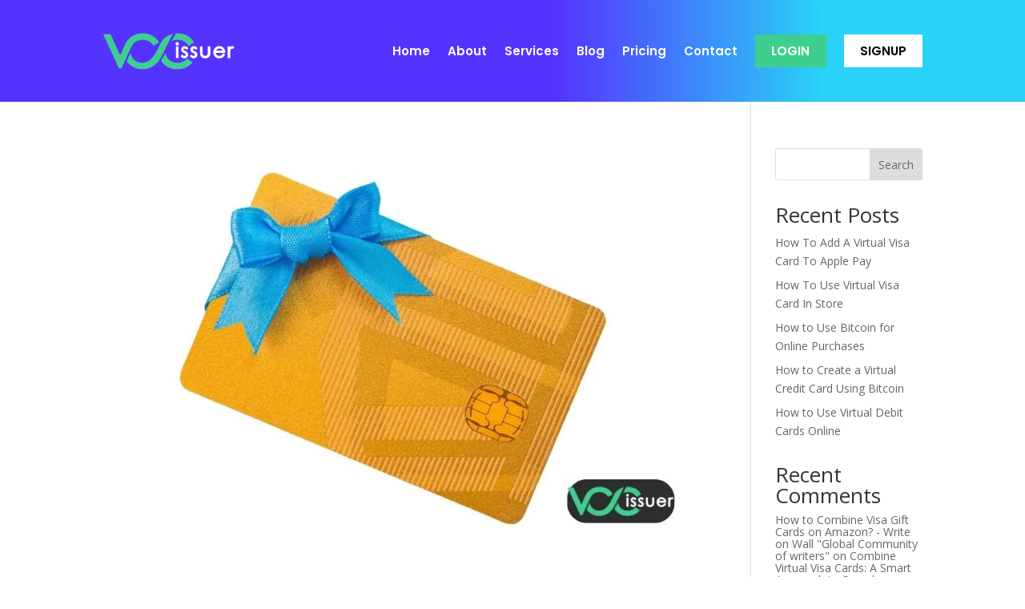

--- FILE ---
content_type: text/css
request_url: https://vccissuer.com/wp-content/et-cache/global/et-divi-customizer-global.min.css?ver=1768820145
body_size: 345
content:
#main-header .nav li ul a{color:rgba(0,0,0,0.7)}.footer-widget .et_pb_widget div,.footer-widget .et_pb_widget ul,.footer-widget .et_pb_widget ol,.footer-widget .et_pb_widget label{line-height:1.7em}#et-footer-nav .bottom-nav li.current-menu-item a{color:#2ea3f2}body .et_pb_bg_layout_light.et_pb_button:hover,body .et_pb_bg_layout_light .et_pb_button:hover,body .et_pb_button:hover{border-radius:0px}@media only screen and (min-width:981px){.et_header_style_centered.et_hide_primary_logo #main-header:not(.et-fixed-header) .logo_container,.et_header_style_centered.et_hide_fixed_logo #main-header.et-fixed-header .logo_container{height:11.88px}}@media only screen and (min-width:1350px){.et_pb_row{padding:27px 0}.et_pb_section{padding:54px 0}.single.et_pb_pagebuilder_layout.et_full_width_page .et_post_meta_wrapper{padding-top:81px}.et_pb_fullwidth_section{padding:0}}.cs-login-button>a{background:#3ecf8e;border:1px solid #3ecf8e;height:0px!important;padding:1.2rem 1.2rem!important;;margin:auto}.cs-register-button>a{color:black!important}.cs-register-button>a{background:white;border:1px solid white;height:0px!important;padding:1.2rem 1.2rem!important;;margin:auto}#menu-main-menu>li.cs-register-button.et_pb_menu_page_id-304.menu-item.menu-item-type-custom.menu-item-object-custom.menu-item-304>a{color:black!important}.flex-element-text{display:flex;justify-content:space-between}@media (max-width:400px){.cs-login-button>a{background:white;border:none;margin:0px}.cs-register-button>a{background:transparent}}

--- FILE ---
content_type: text/css
request_url: https://vccissuer.com/wp-content/et-cache/260/et-core-unified-cpt-260.min.css?ver=1768822588
body_size: 395
content:
div.et_pb_section.et_pb_section_0_tb_header{background-image:linear-gradient(90deg,#5533ff 54%,#29d2f6 80%)!important}.et_pb_section_0_tb_header.et_pb_section{padding-top:0px;padding-bottom:0px;margin-bottom:0px}.et_pb_section_0_tb_header{width:100%;max-width:100%;z-index:500;position:fixed!important;top:0px;bottom:auto;left:50%;right:auto;transform:translateX(-50%)}body.logged-in.admin-bar .et_pb_section_0_tb_header{top:calc(0px + 32px)}.et_pb_row_0_tb_header,body #page-container .et-db #et-boc .et-l .et_pb_row_0_tb_header.et_pb_row,body.et_pb_pagebuilder_layout.single #page-container #et-boc .et-l .et_pb_row_0_tb_header.et_pb_row,body.et_pb_pagebuilder_layout.single.et_full_width_page #page-container #et-boc .et-l .et_pb_row_0_tb_header.et_pb_row{max-width:100%}.et_pb_menu_0_tb_header.et_pb_menu ul li a{font-family:'Poppins',Helvetica,Arial,Lucida,sans-serif;font-weight:600;font-size:15px;color:#FFFFFF!important}.et_pb_menu_0_tb_header.et_pb_menu{background-color:RGBA(255,255,255,0)}.et_pb_menu_0_tb_header{padding-bottom:0px;margin-bottom:0px!important}.et_pb_menu_0_tb_header.et_pb_menu .nav li ul{background-color:RGBA(255,255,255,0)!important}.et_pb_menu_0_tb_header.et_pb_menu .et_mobile_menu,.et_pb_menu_0_tb_header.et_pb_menu .et_mobile_menu ul{background-color:#FFFFFF!important}.et_pb_menu_0_tb_header.et_pb_menu .et_mobile_menu a{color:#000000!important}.et_pb_menu_0_tb_header .et_pb_menu_inner_container>.et_pb_menu__logo-wrap,.et_pb_menu_0_tb_header .et_pb_menu__logo-slot{width:auto;max-width:100%}.et_pb_menu_0_tb_header .et_pb_menu_inner_container>.et_pb_menu__logo-wrap .et_pb_menu__logo img,.et_pb_menu_0_tb_header .et_pb_menu__logo-slot .et_pb_menu__logo-wrap img{height:auto;max-height:none}.et_pb_menu_0_tb_header .mobile_nav .mobile_menu_bar:before,.et_pb_menu_0_tb_header .et_pb_menu__icon.et_pb_menu__search-button,.et_pb_menu_0_tb_header .et_pb_menu__icon.et_pb_menu__close-search-button,.et_pb_menu_0_tb_header .et_pb_menu__icon.et_pb_menu__cart-button{color:#2ea3f2}@media only screen and (max-width:980px){.et_pb_menu_0_tb_header.et_pb_menu ul li a{color:#FFFFFF!important}.et_pb_menu_0_tb_header.et_pb_menu{background-image:initial}}@media only screen and (max-width:767px){.et_pb_menu_0_tb_header.et_pb_menu ul li a{color:#000000!important}.et_pb_menu_0_tb_header.et_pb_menu{background-image:initial}}

--- FILE ---
content_type: text/css
request_url: https://vccissuer.com/wp-content/et-cache/225/et-core-unified-cpt-deferred-225.min.css?ver=1768820145
body_size: 507
content:
.et-db #et-boc .et-l .et_pb_section_0_tb_footer.et_pb_section{background-color:#000000!important}.et-db #et-boc .et-l .et_pb_row_0_tb_footer.et_pb_row{margin-top:5%!important;margin-bottom:5%!important}.et-db #et-boc .et-l .et_pb_image_0_tb_footer{text-align:left;margin-left:0}.et-db #et-boc .et-l .et_pb_blurb_0_tb_footer.et_pb_blurb .et_pb_module_header,.et-db #et-boc .et-l .et_pb_blurb_0_tb_footer.et_pb_blurb .et_pb_module_header a,.et-db #et-boc .et-l .et_pb_blurb_1_tb_footer.et_pb_blurb .et_pb_module_header,.et-db #et-boc .et-l .et_pb_blurb_1_tb_footer.et_pb_blurb .et_pb_module_header a,.et-db #et-boc .et-l .et_pb_blurb_2_tb_footer.et_pb_blurb .et_pb_module_header,.et-db #et-boc .et-l .et_pb_blurb_2_tb_footer.et_pb_blurb .et_pb_module_header a,.et-db #et-boc .et-l .et_pb_blurb_3_tb_footer.et_pb_blurb .et_pb_module_header,.et-db #et-boc .et-l .et_pb_blurb_3_tb_footer.et_pb_blurb .et_pb_module_header a{font-family:'Poppins',Helvetica,Arial,Lucida,sans-serif;font-weight:600;font-size:20px;letter-spacing:1px;line-height:1.1em}.et-db #et-boc .et-l .et_pb_blurb_0_tb_footer.et_pb_blurb,.et-db #et-boc .et-l .et_pb_blurb_1_tb_footer.et_pb_blurb,.et-db #et-boc .et-l .et_pb_blurb_2_tb_footer.et_pb_blurb{font-family:'Rubik',Helvetica,Arial,Lucida,sans-serif;color:#c2c9d3!important;margin-top:0px!important;margin-bottom:10%!important}.et-db #et-boc .et-l .et_pb_blurb_0_tb_footer.et_pb_blurb:hover,.et-db #et-boc .et-l .et_pb_blurb_0_tb_footer.et_pb_blurb .et_pb_blurb_description a:hover,.et-db #et-boc .et-l .et_pb_text_0_tb_footer.et_pb_text:hover,.et-db #et-boc .et-l .et_pb_text_0_tb_footer.et_pb_text a:hover,.et-db #et-boc .et-l .et_pb_text_1_tb_footer.et_pb_text:hover,.et-db #et-boc .et-l .et_pb_text_1_tb_footer.et_pb_text a:hover,.et-db #et-boc .et-l .et_pb_text_2_tb_footer.et_pb_text:hover,.et-db #et-boc .et-l .et_pb_text_2_tb_footer.et_pb_text a:hover,.et-db #et-boc .et-l .et_pb_blurb_1_tb_footer.et_pb_blurb:hover,.et-db #et-boc .et-l .et_pb_blurb_1_tb_footer.et_pb_blurb .et_pb_blurb_description a:hover,.et-db #et-boc .et-l .et_pb_text_3_tb_footer.et_pb_text:hover,.et-db #et-boc .et-l .et_pb_text_3_tb_footer.et_pb_text a:hover,.et-db #et-boc .et-l .et_pb_text_4_tb_footer.et_pb_text:hover,.et-db #et-boc .et-l .et_pb_text_4_tb_footer.et_pb_text a:hover,.et-db #et-boc .et-l .et_pb_text_5_tb_footer.et_pb_text:hover,.et-db #et-boc .et-l .et_pb_text_5_tb_footer.et_pb_text a:hover,.et-db #et-boc .et-l .et_pb_blurb_2_tb_footer.et_pb_blurb:hover,.et-db #et-boc .et-l .et_pb_blurb_2_tb_footer.et_pb_blurb .et_pb_blurb_description a:hover,.et-db #et-boc .et-l .et_pb_text_6_tb_footer.et_pb_text:hover,.et-db #et-boc .et-l .et_pb_text_6_tb_footer.et_pb_text a:hover,.et-db #et-boc .et-l .et_pb_text_7_tb_footer.et_pb_text:hover,.et-db #et-boc .et-l .et_pb_text_7_tb_footer.et_pb_text a:hover,.et-db #et-boc .et-l .et_pb_blurb_3_tb_footer.et_pb_blurb:hover{color:#3ECF8E!important}.et-db #et-boc .et-l .et_pb_blurb_0_tb_footer.et_pb_blurb .et_pb_blurb_description a,.et-db #et-boc .et-l .et_pb_blurb_1_tb_footer.et_pb_blurb .et_pb_blurb_description a,.et-db #et-boc .et-l .et_pb_blurb_2_tb_footer.et_pb_blurb .et_pb_blurb_description a,.et-db #et-boc .et-l .et_pb_blurb_3_tb_footer.et_pb_blurb .et_pb_blurb_description a{font-family:'Rubik',Helvetica,Arial,Lucida,sans-serif;color:#d0dde2!important}.et-db #et-boc .et-l .et_pb_blurb_0_tb_footer .et_pb_blurb_description,.et-db #et-boc .et-l .et_pb_blurb_0_tb_footer.et_pb_blurb .et_pb_blurb_description a,.et-db #et-boc .et-l .et_pb_text_0_tb_footer.et_pb_text,.et-db #et-boc .et-l .et_pb_text_0_tb_footer.et_pb_text a,.et-db #et-boc .et-l .et_pb_text_1_tb_footer.et_pb_text,.et-db #et-boc .et-l .et_pb_text_1_tb_footer.et_pb_text a,.et-db #et-boc .et-l .et_pb_text_2_tb_footer.et_pb_text,.et-db #et-boc .et-l .et_pb_text_2_tb_footer.et_pb_text a,.et-db #et-boc .et-l .et_pb_blurb_1_tb_footer .et_pb_blurb_description,.et-db #et-boc .et-l .et_pb_blurb_1_tb_footer.et_pb_blurb .et_pb_blurb_description a,.et-db #et-boc .et-l .et_pb_text_3_tb_footer.et_pb_text,.et-db #et-boc .et-l .et_pb_text_3_tb_footer.et_pb_text a,.et-db #et-boc .et-l .et_pb_text_4_tb_footer.et_pb_text,.et-db #et-boc .et-l .et_pb_text_4_tb_footer.et_pb_text a,.et-db #et-boc .et-l .et_pb_text_5_tb_footer.et_pb_text,.et-db #et-boc .et-l .et_pb_text_5_tb_footer.et_pb_text a,.et-db #et-boc .et-l .et_pb_blurb_2_tb_footer .et_pb_blurb_description,.et-db #et-boc .et-l .et_pb_blurb_2_tb_footer.et_pb_blurb .et_pb_blurb_description a,.et-db #et-boc .et-l .et_pb_text_6_tb_footer.et_pb_text,.et-db #et-boc .et-l .et_pb_text_6_tb_footer.et_pb_text a,.et-db #et-boc .et-l .et_pb_text_7_tb_footer.et_pb_text,.et-db #et-boc .et-l .et_pb_text_7_tb_footer.et_pb_text a,.et-db #et-boc .et-l .et_pb_blurb_3_tb_footer .et_pb_blurb_description{transition:color 300ms ease 0ms}.et-db #et-boc .et-l .et_pb_blurb_0_tb_footer .et-pb-icon,.et-db #et-boc .et-l .et_pb_blurb_1_tb_footer .et-pb-icon,.et-db #et-boc .et-l .et_pb_blurb_2_tb_footer .et-pb-icon{color:#2ea3f2}.et-db #et-boc .et-l .et_pb_text_0_tb_footer.et_pb_text,.et-db #et-boc .et-l .et_pb_text_1_tb_footer.et_pb_text,.et-db #et-boc .et-l .et_pb_text_2_tb_footer.et_pb_text,.et-db #et-boc .et-l .et_pb_text_3_tb_footer.et_pb_text,.et-db #et-boc .et-l .et_pb_text_4_tb_footer.et_pb_text,.et-db #et-boc .et-l .et_pb_text_5_tb_footer.et_pb_text,.et-db #et-boc .et-l .et_pb_text_6_tb_footer.et_pb_text,.et-db #et-boc .et-l .et_pb_text_7_tb_footer.et_pb_text{color:#c2c9d3!important}.et-db #et-boc .et-l .et_pb_text_0_tb_footer,.et-db #et-boc .et-l .et_pb_text_1_tb_footer,.et-db #et-boc .et-l .et_pb_text_3_tb_footer,.et-db #et-boc .et-l .et_pb_text_4_tb_footer,.et-db #et-boc .et-l .et_pb_text_6_tb_footer,.et-db #et-boc .et-l .et_pb_text_7_tb_footer{font-family:'Rubik',Helvetica,Arial,Lucida,sans-serif;margin-top:5%!important;margin-bottom:5%!important}.et-db #et-boc .et-l .et_pb_text_0_tb_footer.et_pb_text a,.et-db #et-boc .et-l .et_pb_text_1_tb_footer.et_pb_text a,.et-db #et-boc .et-l .et_pb_text_2_tb_footer.et_pb_text a,.et-db #et-boc .et-l .et_pb_text_3_tb_footer.et_pb_text a,.et-db #et-boc .et-l .et_pb_text_4_tb_footer.et_pb_text a,.et-db #et-boc .et-l .et_pb_text_5_tb_footer.et_pb_text a,.et-db #et-boc .et-l .et_pb_text_6_tb_footer.et_pb_text a,.et-db #et-boc .et-l .et_pb_text_7_tb_footer.et_pb_text a{color:#d8d8d8!important}.et-db #et-boc .et-l .et_pb_text_0_tb_footer a,.et-db #et-boc .et-l .et_pb_text_1_tb_footer a,.et-db #et-boc .et-l .et_pb_text_2_tb_footer,.et-db #et-boc .et-l .et_pb_text_2_tb_footer a,.et-db #et-boc .et-l .et_pb_text_3_tb_footer a,.et-db #et-boc .et-l .et_pb_text_4_tb_footer a,.et-db #et-boc .et-l .et_pb_text_5_tb_footer,.et-db #et-boc .et-l .et_pb_text_5_tb_footer a,.et-db #et-boc .et-l .et_pb_text_6_tb_footer a,.et-db #et-boc .et-l .et_pb_text_7_tb_footer a{font-family:'Rubik',Helvetica,Arial,Lucida,sans-serif}.et-db #et-boc .et-l .et_pb_blurb_3_tb_footer.et_pb_blurb{font-family:'Rubik',Helvetica,Arial,Lucida,sans-serif;font-size:16px;color:#3ECF8E!important}.et-db #et-boc .et-l .et_pb_blurb_3_tb_footer .et_pb_main_blurb_image .et_pb_only_image_mode_wrap,.et-db #et-boc .et-l .et_pb_blurb_3_tb_footer .et_pb_main_blurb_image .et-pb-icon{background-color:#3ECF8E}.et-db #et-boc .et-l .et_pb_blurb_3_tb_footer .et-pb-icon{color:#3ECF8E}@media only screen and (max-width:980px){.et-db #et-boc .et-l .et_pb_image_0_tb_footer .et_pb_image_wrap img{width:auto}}@media only screen and (max-width:767px){.et-db #et-boc .et-l .et_pb_image_0_tb_footer .et_pb_image_wrap img{width:auto}}